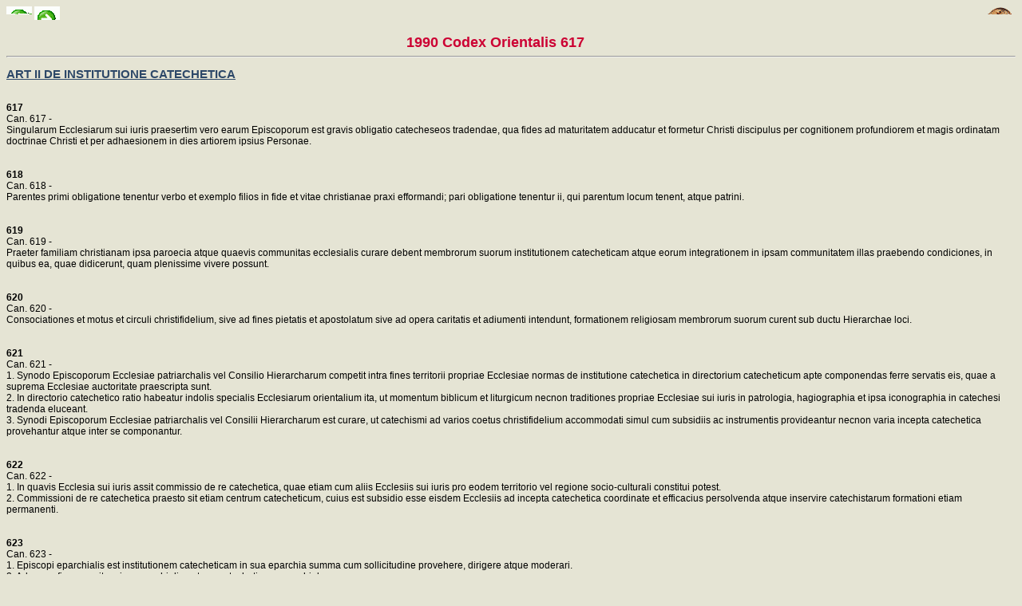

--- FILE ---
content_type: text/html
request_url: https://www.clerus.org/bibliaclerusonline/en/doq.htm
body_size: 37162
content:
<HTML>
<script type="text/javascript">
var _gaq = _gaq || [];
_gaq.push(['_setAccount', 'UA-21083210-8']);
_gaq.push(['_setDomainName', '.clerus.org']);
_gaq.push(['_trackPageview']);
(function() {
var ga = document.createElement('script'); ga.type = 'text/javascript'; ga.async = true;
ga.src = ('https:' == document.location.protocol ? 'https://ssl' : 'http://www') + '.google-analytics.com/ga.js';
var s = document.getElementsByTagName('script')[0]; s.parentNode.insertBefore(ga, s);
})();
</script>
<HEAD>
<META http-equiv="Content-Type" content="text/html; charset=iso-8859-1">
<LINK REL="STYLESHEET" HREF="s.css" TYPE="text/css">
<META NAME="Generator" CONTENT="Ictus 3 - http://ictuswin.com">
<TITLE>1990 Codex Orientalis 617</TITLE>
<BODY background=f.jpg>
<a href="index.htm" target=_top><img src="i.gif" align="right"></a><script src="http://www.gmodules.com/ig/ifr?url=http://www.google.com/ig/modules/translatemypage.xml&up_source_language=en&w=160&h=60&title=&border=&output=js"></script><a href=dop.htm><img title=Previous src=p.gif></a> <a href=dor.htm><img title=Next src=s.gif></a><center><font size=4 color=#cc0033><b> 1990 Codex Orientalis 617</b></font></center><hr><a Name=hq><h2><a href=kc.htm#hq>ART II DE INSTITUTIONE CATECHETICA</a></h2><br><a name=bfz><b>617</b><br> Can. 617 -<br> Singularum Ecclesiarum sui iuris praesertim vero earum Episcoporum est gravis obligatio catecheseos tradendae, qua fides ad maturitatem adducatur et formetur Christi discipulus per cognitionem profundiorem et magis ordinatam doctrinae Christi et per adhaesionem in dies artiorem ipsius Personae.<br><br><br><a name=bf0><b>618</b><br> Can. 618 -<br> Parentes primi obligatione tenentur verbo et exemplo filios in fide et vitae christianae praxi efformandi; pari obligatione tenentur ii, qui parentum locum tenent, atque patrini.<br><br><br><a name=bf1><b>619</b><br> Can. 619 -<br> Praeter familiam christianam ipsa paroecia atque quaevis communitas ecclesialis curare debent membrorum suorum institutionem catecheticam atque eorum integrationem in ipsam communitatem illas praebendo condiciones, in quibus ea, quae didicerunt, quam plenissime vivere possunt.<br><br><br><a name=bf2><b>620</b><br> Can. 620 -<br> Consociationes et motus et circuli christifidelium, sive ad fines pietatis et apostolatum sive ad opera caritatis et adiumenti intendunt, formationem religiosam membrorum suorum curent sub ductu Hierarchae loci.<br><br><br><a name=bf3><b>621</b><br> Can. 621 -<br> 1. Synodo Episcoporum Ecclesiae patriarchalis vel Consilio Hierarcharum competit intra fines territorii propriae Ecclesiae normas de institutione catechetica in directorium catecheticum apte componendas ferre servatis eis, quae a suprema Ecclesiae auctoritate praescripta sunt.<br> 2. In directorio catechetico ratio habeatur indolis specialis Ecclesiarum orientalium ita, ut momentum biblicum et liturgicum necnon traditiones propriae Ecclesiae sui iuris in patrologia, hagiographia et ipsa iconographia in catechesi tradenda eluceant.<br> 3. Synodi Episcoporum Ecclesiae patriarchalis vel Consilii Hierarcharum est curare, ut catechismi ad varios coetus christifidelium accommodati simul cum subsidiis ac instrumentis provideantur necnon varia incepta catechetica provehantur atque inter se componantur.<br><br><br><a name=bf4><b>622</b><br> Can. 622 -<br> 1. In quavis Ecclesia sui iuris assit commissio de re catechetica, quae etiam cum aliis Ecclesiis sui iuris pro eodem territorio vel regione socio-culturali constitui potest.<br> 2. Commissioni de re catechetica praesto sit etiam centrum catecheticum, cuius est subsidio esse eisdem Ecclesiis ad incepta catechetica coordinate et efficacius persolvenda atque inservire catechistarum formationi etiam permanenti.<br><br><br><a name=bf5><b>623</b><br> Can. 623 -<br> 1. Episcopi eparchialis est institutionem catecheticam in sua eparchia summa cum sollicitudine provehere, dirigere atque moderari.<br> 2. Ad quem finem assit curiae eparchiali centrum catecheticum eparchiale.<br><br><br><a name=bga><b>624</b><br> Can. 624 -<br> 1. Parochus summam operam dare debet attentis normis ab auctoritate competenti statutis ad catechesim tradendam omnibus suae curae pastorali commissis, cuiuscumque sunt aetatis vel condicionis.<br> 2. Parochis adiutricem operam praestare tenentur presbyteri et diaconi paroeciae addicti; sodales autem institutorum religiosorum ad normam <a href=doo.htm#bbp>c. 479</a>  et <a href=doo.htm#bdo>c. 542</a> .<br> 3. Alii christifideles rite formati libenter suam adiutricem operam catechesi tradendae conferant.<br><br><br><a name=bgb><b>625</b><br> Can. 625 -<br> Rationem oecumenicam habeat oportet catechesis rectam imaginem aliarum Ecclesiarum atque Communitatum ecclesialium praebendo; curandum tamen omnino est, ut in tuto ponatur recta ratio catecheseos catholicae.<br><br><br><a name=bgc><b>626</b><br> Can. 626 -<br> Meminerint omnes, qui catechesi tradendae inserviunt, se Ecclesiae partes gerere et ad verbum Dei revelatum, non proprium communicandum missos esse; proinde doctrinam Ecclesiae integram modo catechizandis quidem accommodato eorumque culturae exigentiis respondenti proponant.<a href=8c1ogc.htm target=l><img src=c.gif align=right title="CIO 617-626"></a><br><br><br><br><br><a Name=hs><center><h1><a href=kc.htm#hs>CAPUT III</a></h1></center><a Name=ht><center><h1><a href=kc.htm#ht>DE EDUCATIONE CATHOLICA</a></h1></center><br><br><br><a name=bgd><b>627</b><br> Can. 627 -<br> 1. Cura filios educandi imprimis spectat ad parentes vel ad eorum locum tenentes; quare eorundem est in familiae christianae ambitu fide illuminato atque amore mutuo animato filios educare praesertim ad pietatem erga Deum et dilectionem proximi.<br> 2. Si propriae vires transcenduntur, ut consulatur integrae filiorum educationi, parentum quoque est aliis partem muneris educationis concredere necnon eligere instrumenta educationis necessaria vel utilia.<br> 3. Parentes in instrumentis educationis eligendis iustam libertatem habeant oportet firmo <a href=doq.htm#bgj>can. 633</a> ; quare operam dent christifideles, ut hoc ius a societate civili agnoscatur et secundum exigentias iustitiae congruis etiam subsidiis foveatur.<br><br><br><a name=bge><b>628</b><br> Can. 628 -<br> 1. Ecclesiae, cum novas creaturas per baptismum generaverit, est simul cum parentibus earundem educationem catholicam curare.<br> 2. Omnes, quibus cura animarum commissa est, debent auxilio esse parentibus ad filios educandos, eosdem proprii iuris et obligationis conscios reddere et educationi religiosae praesertim iuventutis providere.<br><br><br><a name=bgf><b>629</b><br> Can. 629 -<br> Curent omnes educatores, ut attendatur integrae personae humanae formationi ita, ut dotibus physicis, intellectualibus et moralibus harmonice excultis iuvenes virtutibus christianis instructi conformentur ad Deum perfectius cognoscendum et diligendum, ad valores humanos et morales recta conscientia aestimandos et vera libertate amplectendos et simul exculto sensu iustitiae et responsabilitatis socialis ad fraternum cum aliis consortium prosequendum.<br><br><br><a name=bgg><b>630</b><br> Can. 630 -<br> 1. Magno animo operam dent christifideles, ut congrua educationis et instructionis beneficia ad omnes homines ubique terrarum citius extendi possint speciali cura habita illorum, qui sunt tenuioris fortunae.<br> 2. Faveant omnes christifideles inceptis Ecclesiae ad educationem provehendam aptis, praecipue ad scholas erigendas, dirigendas et sustinendas.<br><br><br><a Name=hv><h2><a href=kc.htm#hv>ART I DE SCHOLIS, PRAESERTIM CATHOLICIS</a></h2><br><a name=bgh><b>631</b><br> Can. 631 -<br> 1. Inter varia instrumenta educationis speciali cura fovenda est schola catholica, in quam convergat oportet sollicitudo parentum, magistrorum necnon communitatis ecclesialis.<br> 2. Ecclesiae ius est scholas cuiusvis generis et gradus erigendi ac moderandi.<br><br><br><a name=bgi><b>632</b><br> Can. 632 - Schola in iure non reputatur catholica, nisi ut talis erecta est ab Episcopo eparchiali vel ab auctoritate superiore ecclesiastica aut ab eisdem ut talis agnita.<br><br><br><a name=bgj><b>633</b><br> Can. 633 -<br> 1. Episcopo eparchiali competit de scholis quibuslibet iudicare et decernere, utrum exigentiis educationis christianae respondeant necne; item eidem competit gravi de causa frequentiam alicuius scholae christifidelibus prohibere.<br> 2. Parentes filios in scholas catholicas ceteris paribus mittendos curent.<br><br><br><a name=bgk><b>634</b><br> Can. 634 -<br> 1. Scholae catholicae est obligatio propria communitatis scholaris ambitum spiritu evangelico libertatis et caritatis animatum creare, adulescentes adiuvare, ut in propria persona evolvenda una simul crescant secundum novam creaturam, quae per baptismum effecti sunt, atque universam culturam humanam ad nuntium salutis ordinare ita, ut cognitio, quam alumni de mundo, vita et homine gradatim acquirunt, fide illuminetur.<br> 2. Haec adiunctis propriis accommodare moderante auctoritate competenti ecclesiastica est ipsius scholae catholicae, si maiore ex parte ab alumnis acatholicis frequentatur.<br> 3. Scholae catholicae est non minus quam aliarum scholarum fines culturales et humanam socialemque iuvenum formationem prosequi.<br><br><br><a name=bgl><b>635</b><br> Can. 635 -<br> Episcopi eparchialis praecipue est curare, ut habeantur scholae catholicae, praesertim ubi aliae scholae desunt vel adaequatae non sunt, etiam scholae professionales et technicae, quatenus pro loci et temporis adiunctis speciali ratione requiruntur.<br><br><br><a name=bgm><b>636</b><br> Can. 636 -<br> 1. Institutio catechetica in scholis quibuslibet Episcopi eparchialis auctoritati et vigilantiae subiecta est.<br> 2.Episcopi eparchialis quoque est nominare aut approbare magistros religionis catholicae eosque, si ratio fidei vel morum id requirit, amovere vel exigere, ut amoveantur.<br><br><br><a name=bgn><b>637</b><br> Can. 637 -<br> In scholis, in quibus institutio catholica deest vel ad iudicium Episcopi eparchialis non sufficit, supplenda est vera formatio catholica omnium alumnorum catholicorum.<br><br><br><a name=bgo><b>638</b><br> Can. 638 -<br> 1. Episcopo eparchiali competit ius canonice visitandi omnes scholas catholicas in eius eparchia exsistentes exceptis scholis, quae exclusive patent propriis alumnis instituti vitae consecratae iuris pontificii vel patriarchalis, et salva omni in casu institutorum vitae consecratae autonomia circa proprias scholas moderandas.<br> 2. Ubi sunt plures Episcopi eparchiales, ius canonice visitandi competit illi, qui scholam fundavit vel approbavit, nisi aliter in statutis fundationis aut conventione speciali inter eosdem inita cavetur.<br><br><br><a name=bgp><b>639</b><br> Can. 639 -<br> Magistri, cum maxime sint auctores, ut schola catholica sua proposita et incepta ad rem deducere possit, debent esse doctrina praestantes atque vitae testimonio exemplares et sociam imprimis cum parentibus, sed et cum aliis scholis praestent operam.<br><br><br><a Name=hw><h2><a href=kc.htm#hw>ART II DE CATHOLICIS STURIDORUM UNIVERSITATIBUS</a></h2><br><a name=bgq><b>640</b><br> Can. 640 -<br> 1. Catholica studiorum universitas hunc finem prosequitur, ut publica, stabilis atque universalis praesentia efficiatur mentis christianae in totius culturae altioris promovendae studio; ideo constituit investigationis, reflexionis et instructionis superioris ordinis institutionem, in qua Evangelii luce multifaria cognitio humana illustretur.<br> 2. Alia instituta studiorum superiorum vel facultates catholicae autonomae, quae eundem finem prosequuntur, catholicae studiorum universitati aequiparantur, non autem ecclesiasticae studiorum universitates et facultates, de quibus in <a href=doq.htm#bgw>can. 646-650</a> .<br><br><br><a name=bgr><b>641</b><br> Can. 641 - In catholicis studiorum universitatibus singulae disciplinae propriis principiis, propria methodo atque propria inquisitionis scientificae libertate ita excolantur, ut profundior in dies earum disciplinarum intellegentia obtineatur et, novis progredientis aetatis quaestionibus ac investigationibus accuratissime consideratis, altius perspiciatur, quomodo fides et ratio in unum verum conspirent, atque formentur homines doctrina vere praestantes ad graviora officia in societate obeunda parati atque fidei in mundo testes.<br><br><br><a name=bgs><b>642</b><br> Can. 642 -<br> 1. Catholica studiorum universitas est institutum studiorum superiorum, quod ut talis erectum aut approbatum est sive a superiore auctoritate administrativa Ecclesiae sui iuris praevie consulta Sede Apostolica sive ab ipsa Sede Apostolica; de quo constare debet publico documento.<br> 2. Intra fines territorii Ecclesiae patriarchalis haec superior auctoritas est Patriarcha de consensu Synodi Episcoporum Ecclesiae patriarchalis.<br><br><br><a name=bgt><b>643</b><br> Can. 643 -<br> In catholicis studiorum universitatibus, in quibus nulla facultas theologiae exstat, saltem cursus theologici studentibus variarum facultatum accommodati tradantur.<br><br><br><a name=bgu><b>644</b><br> Can. 644 -<br> Qui disciplinas ad fidem et mores spectantes docent in catholicis studiorum universitatibus, muniti esse debent mandato auctoritatis ecclesiasticae designatae ab eis, de quibus in can. 642; eadem auctoritas hoc mandatum gravi de causa auferre potest praesertim si deficiunt idoneitas scientifica vel paedagogica, probitas vel doctrinae integritas.<br><br><br><a name=bgv><b>645</b><br> Can. 645 -<br> Hierarcharum est collatis consiliis providere, ut etiam apud alias universitates convictus et centra universitaria catholica habeantur, in quibus christifideles accurate selecti et praeparati iuventuti universitariae spirituale et intellectuale adiutorium permanens praebeant.<br><br><br><a Name=hx><h2><a href=kc.htm#hx>ART III DE ECCLESIASTICIS STUDIORUM UNIVERSITATIBUS ET</a></h2><a Name=hy><h2><a href=kc.htm#hy>FACULTATIBUS</a></h2><br><a name=bgw><b>646</b><br> Can. 646 -<br> Assidue provehendae sunt imprimis ab Hierarchis ecclesiasticae studiorum universitates et facultates, eae nempe, quae de divina Revelatione et de scientiis cum ea conexis praesertim agunt ac propterea cum evangelizandi munere Ecclesiae artius coniunguntur.<br><br><br><a name=bgx><b>647</b><br> Can. 647 -<br> Ecclesiasticae studiorum universitatis vel facultatis finis est:<br> 1. divinam Revelationem et ea, quae cum eadem coniuncta sunt, profundius et scientifice investigare, divinae Revelationis veritates systematice enucleare ac ordinare, novas progredientis aetatis quaestiones in eius luce considerare et coaevis hominibus ratione propriae culturae accommodata exhibere;<br> 2. studentes in variis disciplinis secundum doctrinam catholicam altius instituere eosque ad diversa opera apostolatus, ministerii vel magisterii in eisdem disciplinis congrue praeparare atque formationem continuam promovere.<br><br><br><a name=bgy><b>648</b><br> Can. 648 -<br> Ecclesiasticae studiorum universitates et facultates sunt, quae ab auctoritate competenti ecclesiastica canonice erectae vel approbatae scientias sacras et scientias cum eisdem conexas excolunt et tradunt et auctae sunt iure conferendi gradus academicos, qui effectus canonicos habent.<br><br><br><a name=bgz><b>649</b><br> Can. 649 -<br> Erectio vel approbatio ecclesiasticarum studiorum universitatum vel facultatum fit a Sede Apostolica aut a superiore auctoritate administrativa, de qua in <a href=doq.htm#bgs>can. 642</a> , una cum Sede Apostolica.<br><br><br><a name=bg0><b>650</b><br> Can. 650 -<br> Circa statuta ecclesiasticae studiorum universitatis vel facultatis, praesertim quod attinet ad regimen, administrationem, docentium nominationem vel cessationem ab officio, rationem studiorum et graduum academicorum collationem, servandae sunt normae a Sede Apostolica latae.<br><br><br><br><a Name=h0><center><h1><a href=kc.htm#h0>CAPUT IV</a></h1></center><a Name=h1><center><h1><a href=kc.htm#h1>DE INSTRUMENTIS COMMUNICATIONIS SOCIALIS</a></h1></center><a Name=h2><center><h1><a href=kc.htm#h2>ET IN SPECIE DE LIBRIS</a></h1></center><br><br><a name=bg1><b>651</b><br> Can. 651 -<br> 1. Ad Evangelium ubique terrarum annuntiandi munus obeundum Ecclesia aptis mediis uti tenetur et ideo ius instrumenta communicationis socialis adhibendi et in specie scripta libere typis edendi ei ubique vindicetur oportet.<br> 2. Omnes christifideles pro sua parte in tanta missione Ecclesiae collaborent inceptaque huius apostolatus sustineant ac foveant; insuper ii praesertim, qui in communicationibus efficiendis et transmittendis periti sunt, actioni pastorali Episcoporum adiutricem operam sollicite praestent atque omni studio satagant, ut eorundem instrumentorum usus spiritu Christi imbuatur.<br><br><br><a name=bg2><b>652</b><br> Can. 652 -<br> 1. Episcopi eparchiales curent, ut auxilio praesertim institutorum de instrumentis communicationis socialis christifideles edoceantur de critico et proficuo usu eorundem instrumentorum; inter varia haec instituta cooperationem foveant; peritorum formationi provideant; denique, quod magis quam mala castigando et condemnando effici potest, incepta bona promoveant laudando et benedicendo imprimis bonos libros.<br> 2. Ad integritatem fidei et morum tuendam Episcopo eparchiali, Synodo Episcoporum Ecclesiae patriarchalis, Consilio Hierarcharum atque Sedi Apostolicae competit prohibere, ne christifideles instrumentis communicationis socialis, quatenus eidem integritati detrimento sunt, utantur vel ea cum aliis communicent.<br><br><br><a name=bg3><b>653</b><br> Can. 653 -<br> Iuris particularis est normas pressius statuere de usu radiophonico, cinematographico, televisifico et eiusmodi in tractandis eis, quae ad doctrinam catholicam aut mores referunt.<br><br><br><a name=bg4><b>654</b><br> Can. 654 -<br> Normae iuris communis de libris valent etiam de quibuslibet aliis scriptis aut sermonibus per inventa technica quomodolibet reproductis et divulgationi publicae destinatis.<br><br><br><a name=bg5><b>655</b><br> Can. 655 -<br> 1. Christifidelibus aditus ad Sacram Scripturam late pateat oportet; proinde aptae et rectae versiones sufficientibus explicationibus instructae, ubi desunt, conficiantur cura Episcoporum eparchialium, immo, quatenus id convenienter et utiliter fieri potest, communi cum aliis christianis opera.<br> 2. Omnibus christifidelibus, praesertim pastoribus animarum curae sit diffundere exemplaria Sacrae Scripturae aptis instructa adnotationibus ad usum etiam non-christianorum accommodatis.<br> 3. Ad usum liturgicum vel catecheticum eae tantum editiones Sacrae Scripturae adhibeantur, quae approbatione ecclesiastica praeditae sunt; ceterae editiones saltem licentia ecclesiastica munitae esse debent.<br><br><br><a name=bha><b>656</b><br> Can. 656 -<br> 1. In celebrationibus liturgicis adhibeantur tantum libri approbatione ecclesiastica praediti.<br> 2. Libri precum vel devotionum ad usum publicum vel privatum christifidelium destinati indigent licentia ecclesiastica.<br><br><br><a name=bhb><b>657</b><br> Can. 657 -<br> 1. Textuum liturgicorum approbatio praevia Sedis Apostolicae recognitione reservatur in Ecclesiis patriarchalibus Patriarchae de consensu Synodi Episcoporum Ecclesiae patriarchalis; in Ecclesiis metropolitanis sui iuris Metropolitae de consensu Consilii Hierarcharum; in ceteris Ecclesiis hoc ius est solius Sedis Apostolicae atque intra limites ab eadem statutos Episcoporum eorumque coetuum legitime constitutorum.<br> 2. Eisdem auctoritatibus quoque competit ius approbandi versiones eorundem librorum ad usum liturgicum destinatas facta relatione, si de Ecclesiis patriarchalibus vel metropolitanis sui iuris agitur, ad Sedem Apostolicam.<br> 3. Ad iterum edendos libros liturgicos vel eorum in aliam linguam versiones ad usum liturgicum destinatas vel eorum partes requiritur et sufficit, ut constet de concordantia cum editione approbata ex attestatione Hierarchae loci, de quo in <a href=doq.htm#bhg>can. 662</a> , p1.<br> 4. In mutationibus textuum liturgicorum attendatur <a href=doi.htm#ty>can. 40</a> , p1.<br><br><br><a name=bhc><b>658</b><br> Can. 658 -<br> 1. Catechismi necnon alia scripta ad institutionem catecheticam in scholis cuiusque generis et gradus destinata eorumve versiones approbatione ecclesiastica egent.<br> 2. Eadem norma applicanda est ad alios quoque libros de fide aut moribus tractantes, si adhibentur ut textus, quo institutio catechetica nitatur.<br><br><br><a name=bhd><b>659</b><br> Can. 659 -<br> Commendatur, ut scripta quaelibet, quae fidem catholicam aut mores illustrant, saltem licentia ecclesiastica munita sint, salvis praescriptis institutorum vitae consecratae, quae plus exigunt.<br><br><br><a name=bhe><b>660</b><br> Can. 660 -<br> In diariis, foliis aut libellis periodicis, qui religionem catholicam aut bonos mores manifesto impetere solent, ne quid scribant christifideles nisi iusta et rationabili de causa; clerici autem et sodales institutorum religiosorum insuper nonnisi de licentia eorum, de quibus in <a href=doq.htm#bhg>can. 662</a> .<br><br><br><a name=bhf><b>661</b><br> Can. 661 -<br> 1. Licentia ecclesiastica cum solo verbo imprimatur expressa significat opus ab erroribus circa fidem catholicam et mores esse immune.<br> 2. Approbatio vero ab auctoritate competenti concessa ostendit textum ab Ecclesia acceptum aut opus doctrinae authenticae Ecclesiae consonum esse.<br> 3. Si opus insuper ab Episcopo eparchiali vel ab auctoritate superiore laudatum vel benedictum est, hoc significat illud doctrinam authenticam Ecclesiae bene exprimere ideoque commendandum esse.<br><br><br><a name=bhg><b>662</b><br> Can. 662 -<br> 1. Approbatio vel licentia ecclesiastica ad libros edendos, nisi aliud iure expresse statuitur, concedi potest sive ab Hierarcha loci proprio auctoris sive ab Hierarcha loci, ubi publici iuris fiunt, sive denique ab auctoritate superiore, quae in personas vel locos potestatem regiminis exsecutivam exercet.<br> 2. Sodales institutorum religiosorum, ut scripta quaestiones de fide catholica aut moribus tractantia edere possint, licentia quoque egent sui Superioris maioris ad normam typici vel statutorum.<br><br><br><a name=bhh><b>663</b><br> Can. 663 -<br> 1. Licentia aliquod opus edendi aut alicuius operis approbatio, laudatio vel benedictio valet pro textu originali, non autem pro novis editionibus vel versionibus.<br> 2. Si agitur de editionibus Sacrae Scripturae vel aliis libris, qui approbatione ecclesiastica ad normam iuris indigent, approbatio ab uno Hierarcha loci legitime concessa non sufficit, ut iidem in alia eparchia adhiberi possint, sed requiritur explicitus consensus Hierarchae loci eiusdem eparchiae.<br><br><br><a name=bhi><b>664</b><br> Can. 664 -<br> 1. Iudicium de libris committi potest ab Hierarcha loci censoribus ex elencho a Synodo Episcoporum Ecclesiae patriarchalis vel Consilio Hierarcharum confecto aut pro eius prudentia aliis personis, quibus confidit; denique constitui potest commissio specialis censorum, quam Hierarcha loci, Synodus Episcoporum Ecclesiae patriarchalis vel Consilium Hierarcharum consulere possunt.<br> 2. Censores eligantur scientia, recta doctrina et prudentia praestantes et in suo obeundo officio omni personarum acceptione seposita iudicium ferant secundum doctrinam catholicam, sicut a magisterio authentico Ecclesiae proponitur.<br> 3. Censores opinionem scripto dare debent; quae si favet, Hierarcha pro suo prudenti iudicio licentiam aut approbationem concedat expresso suo nomine; secus rationes denegationis cum operis auctore communicet.<br><br><br><a name=bhj><b>665</b><br> Can. 665 -<br> 1. Caveant parochi et rectores ecclesiarum, ne in suis ecclesiis icones vel imagines ab arte sacra germana alienae aut libri religioni christianae vel moribus minus consonantes exponantur, vendantur aut distribuantur.<br> 2. Item parochorum et rectorum ecclesiarum necnon moderatorum scholarum catholicarum est curare, ut spectacula cuiusvis speciei sub eorum patrocinio volvenda sensu discretionis christianae seligantur.<br> 3. Caveant christifideles omnes, ne ea, de quibus in<br> 1, emendo, vendendo, legendo vel cum aliis communicando sibi aliisve damnum spirituale inferant.<br><br><br><a name=bhk><b>666</b><br> Can. 666 -<br> 1. Opus intellectuale auctoris sub tutela iuris est sive, quatenus manifestat personalitatem illius, sive, quatenus fons est iurium patrimonialium.<br> 2. Sub tutela iuris sunt textus legum et actorum officialium cuiuscumque auctoritatis ecclesiasticae atque eorum collectiones authenticae; ideoque ea iterum edere non licet nisi impetrata eiusdem vel auctoritatis superioris licentia et servatis condicionibus ab eadem praescriptis.<br> 3. Iure particulari uniuscuiusque Ecclesiae sui iuris normae magis determinatae de hac re ferantur servatis praescriptis iuris civilis circa iura auctoris.<br><br><br><br><br><a Name=h5><center><h1><a href=kc.htm#h5>TITULUS XVI</a></h1></center><a Name=ia><center><h1><a href=kc.htm#ia>DE CULTU DIVINO</a></h1></center><a Name=ib><center><h1><a href=kc.htm#ib>ET PRAESERTIM DE SACRAMENTIS</a></h1></center><br><a name=bhl><b>667</b><br> Can. 667 -<br> Per sacramenta, quae Ecclesia dispensare tenetur, ut sub signo visibili mysteria Christi communicet, Dominus noster Iesus Christus homines in virtute Spiritus Sancti sanctificat, ut singulari modo Dei Patris veri adoratores fiant, eosque sibi ipsi et Ecclesiae, suo Corpori, inserit; quare christifideles omnes, praesertim vero ministri sacri, eisdem sacramentis religiose celebrandis et suscipiendis praescripta Ecclesiae diligenter servent.<br><br><br><a name=bhm><b>668</b><br> Can. 668 -<br> 1. Cultus divinus, si defertur nomine Ecclesiae a personis legitime ad hoc deputatis et per actus ab auctoritate ecclesiastica approbatos, dicitur publicus; secus privatus.<br> 2. Ad cultus divini publici ordinationem auctoritas competens ea est, de qua in <a href=doq.htm#bhb>can. 657</a> , firmo <a href=dok.htm#yx>can. 199</a> , p1; nemo alius quidquam ab hac auctoritate tatutis addat, ab eis demat aut eadem mutet.<br><br><br><a name=bhn><b>669</b><br> Can. 669 -<br> Cum sacramenta eadem sint pro universa Ecclesia et ad divinum depositum pertineant, solius supremae Ecclesiae auctoritatis est approbare vel definire, quae ad eorum validitatem sunt requisita.<br><br><br><a name=bho><b>670</b><br> Can. 670 -<br> 1. Christifideles catholici iusta de causa adesse possunt cultui divino aliorum christianorum et in eo partem habere servatis eis, quae habita ratione gradus communionis cum Ecclesia catholica ab Episcopo eparchiali aut ab auctoritate superiore statuta sunt.<br> 2. Si christianis acatholicis desunt loca, in quibus cultum divinum digne celebrent, Episcopus eparchialis usum aedificii catholici vel coemeterii vel ecclesiae concedere potest ad normam iuris particularis propriae Ecclesiae sui iuris.<br><br><br><br><a name=bhp><b>671</b><br> Can. 671 -<br> 1. Ministri catholici sacramenta licite solis christifidelibus catholicis ministrant, qui pariter eadem a solis ministris catholicis licite suscipiunt.<br> 2. Si vero necessitas id postulat aut vera spiritualis utilitas id suadet et dummodo periculum vitetur erroris vel indifferentismi, licet christifidelibus catholicis, quibus physice aut moraliter impossibile est accedere ad ministrum catholicum, sacramenta paenitentiae, Eucharistiae et unctionis infirmorum suscipere a ministris acatholicis, in quorum Ecclesiis valida exsistunt praedicta sacramenta.<br> 3. Item ministri catholici licite sacramenta paenitentiae, Eucharistiae et unctionis infirmorum ministrant christifidelibus Ecclesiarum orientalium, quae plenam communionem cum Ecclesia catholica non habent, si sua sponte id petunt et rite sunt dispositi; quod etiam valet circa christifideles aliarum Ecclesiarum, quae iudicio Sedis Apostolicae, ad sacramenta quod attinet, in pari condicione ac praedictae Ecclesiae orientales versantur.<br> 4. Si vero adest periculum mortis aut de iudicio Episcopi eparchialis aut Synodi Episcoporum Ecclesiae patriarchalis vel Consilii Hierarcharum alia urget gravis necessitas, ministri catholici licite eadem sacramenta ministrant ceteris quoque christianis plenam communionem cum Ecclesia catholica non habentibus, qui ad ministrum propriae Communitatis ecclesialis accedere non possunt atque sua sponte id petunt, dummodo circa eadem sacramenta fidem manifestent fidei Ecclesiae catholicae consentaneam et rite sint dispositi.<br> 5. Pro casibus, de quibus in p2, 3 et 4, normae iuris particularis ne ferantur nisi post consultationem cum auctoritate competenti saltem locali Ecclesiae vel Communitatis ecclesialis acatholicae, cuius interest.<br><br><br><a name=bhq><b>672</b><br> Can. 672 -<br> 1. Sacramenta baptismi, chrismationis sancti myri et sacrae ordinationis iterari non possunt.<br> 2. Si vero prudens dubium exsistit, num re vera aut num valide celebrata sint, dubio quidem post seriam investigationem permanente sub condicione ministrentur.<br><br><br><a name=bhr><b>673</b><br> Can. 673 -<br> Celebratio sacramentorum, imprimis Divinae Liturgiae, utpote actio Ecclesiae, quatenus fieri potest, cum actuosa participatione christifidelium fiat.<br><br><br><a name=bhs><b>674</b><br> Can. 674 -<br> 1. In sacramentis celebrandis accurate serventur ea, quae in libris liturgicis continentur.<br> 2. Minister sacramenta celebret secundum praescripta liturgica propriae Ecclesiae sui iuris, nisi aliud iure statuitur vel ipse specialem facultatem a Sede Apostolica obtinuit.<a href=8c1lha.htm target=l><img src=c.gif align=right title="CIO 667-674"></a><br><br><br><br><a Name=ie><center><h1><a href=kc.htm#ie>CAPUT I</a></h1></center><a Name=if><center><h1><a href=kc.htm#if>DE BAPTISMO</a></h1></center><br><a name=bht><b>675</b><br> Can. 675 -<br> 1. In baptismo homo per lavacrum aquae naturalis cum invocatione nominis Dei Patris et Filii et Spiritus Sancti a peccato liberatur, ad vitam novam regeneratur, Christum induit et Ecclesiae, quae eius Corpus est, incorporatur.<br> 2. Tantummodo baptismo in re suscepto homo fit capax ceterorum sacramentorum.<br><br><br><a name=bhu><b>676</b><br> Can. 676 -<br> In casu necessitatis urgentis ministrari licet baptismum ea tantum ponendo, quae sunt ad validitatem necessaria.<br><br><br><a name=bhv><b>677</b><br> Can. 677 -<br> 1. Baptismus ministratur ordinarie a sacerdote; sed eius ministratio competit salvo iure particulari parocho proprio baptizandi aliive sacerdoti de eiusdem parochi vel Hierarchae loci licentia, quae gravi de causa legitime praesumitur.<br> 2. In casu autem necessitatis baptismum ministrare licet diacono aut eo absente vel impedito alii clerico, sodali instituti vitae consecratae vel cuilibet alii christifideli; patri vero vel matri, si alius, qui baptizandi modum novit, praesto non est.<br><br><br><a name=bhw><b>678</b><br> Can. 678 -<br> 1. In alieno territorio nemini licet sine debita licentia baptismum ministrare; haec vero licentia a parocho diversae Ecclesiae sui iuris denegari non potest sacerdoti Ecclesiae sui iuris, cui baptizandus ascribendus est.<br> 2. In locis, ubi non pauci degunt christifideles parochum Ecclesiae sui iuris, cui ascripti sunt, non habentes, Episcopus eparchialis presbyterum eiusdem Ecclesiae designet, si fieri potest, qui baptismum ministret.<br><br><br><a name=bhx><b>679</b><br> Can. 679 -<br> Baptismi suscipiendi capax est omnis et solus homo nondum baptizatus.<br><br><br><a name=bhy><b>680</b><br> Can. 680 -<br> Foetus abortivus, si vivit et si id fieri potest, baptizetur.<br><br><br><a name=bhz><b>681</b><br> Can. 681 -<br> 1. Ut infans licite baptizetur, oportet:<br> - 1) spes habeatur fundata eum in fide Ecclesiae catholicae educatum iri firma p5;<br> - 2) parentes, saltem eorum unus, aut is, qui legitime eorundem locum tenet, consentiant.<br> 2. Infans expositus et inventus, nisi de eiusdem baptismo certe constat, baptizetur.<br> 3. Rationis usu ab infantia destituti baptizandi sunt ut infantes.<br> 4. Infans sive parentum catholicorum sive etiam acatholicorum, qui in eo versatur vitae discrimine, ut prudenter praevideatur moriturus, antequam usum rationis attingit, licite baptizatur.<br> 5. Infans christianorum acatholicorum licite baptizatur, si parentes aut unus saltem eorum aut is, qui legitime eorundem locum tenet, id petunt et si eis physice aut moraliter impossibile est accedere ad ministrum proprium.<br><br><br><a name=bh0><b>682</b><br> Can. 682 -<br> 1. Ut infantia egressus baptizari possit, requiritur, ut voluntatem suam baptismum suscipiendi manifestet, sufficienter in veritatibus fidei sit instructus et in vita christiana probatus; admoneatur etiam, ut de peccatis suis doleat.<br> 2. Infantia egressus, qui in periculo mortis versatur, baptizari potest, si quam de praecipuis veritatibus fidei habet cognitionem et quovis modo intentionem suam baptismum suscipiendi manifestavit.<br><br><br><a name=bh1><b>683</b><br> Can. 683 -<br> Baptismus celebrari debet secundum praescripta liturgica Ecclesiae sui iuris, cui ad normam iuris baptizandus ascribendus est.<br><br><br><a name=bh2><b>684</b><br> Can. 684 -<br> 1. Ex vetustissimo Ecclesiarum more baptizandus unum saltem habeat patrinum.<br> 2. Patrini ex suscepto munere est baptizando, qui infantia egressus est, in initiatione christiana astare vel baptizandum infantem praesentare atque operam dare, ut baptizatus vitam christianam baptismo congruam ducat et obligationes cum eo cohaerentes fideliter impleat.<br><br><br><a name=bh3><b>685</b><br> Can. 685 -<br> 1. Ut quis patrini munere valide fungatur, requiritur, ut:<br> - 1) sit tribus sacramentis baptismi, chrismationis sancti myri et Eucharistiae initiatus;<br> - 2) ad Ecclesiam catholicam pertineat firma p3;<br> - 3) intentionem id munus gerendi habeat;<br> - 4) sit ab ipso baptizando aut eius parentibus vel tutoribus aut, si desunt, a ministro designatus;<br> - 5) non sit pater aut mater aut coniux baptizandi;<br> - 6) non sit poena excommunicationis, etiam minoris, suspensionis, depositionis vel privationis iuris patrini munus gerendi punitus.<br> 2. Ut quis patrini munere licite fungatur, insuper requiritur, ut aetatem iure particulari requisitam habeat atque vitam ducat fidei et muneri suscipiendo congruam.<br> 3. Iusta de causa licet admittere christifidelem alicuius Ecclesiae orientalis acatholicae ad munus patrini, sed semper simul cum patrino catholico.<br><br><br><a name=bh4><b>686</b><br> Can. 686 -<br> 1. Parentes obligatione tenentur, ut infans quam primum secundum legitimam consuetudinem baptizetur.<br> 2. Curet parochus, ut infantis baptizandi parentes itemque, qui munus patrini sunt suscepturi, de significatione huius sacramenti deque obligationibus cum eo cohaerentibus congrue edoceantur et ad celebrationem sacramenti apte praeparentur.<br><br><br><a name=bh5><b>687</b><br> Can. 687 -<br> 1. Baptismus extra casum necessitatis in ecclesia paroeciali celebrandus est salvis legitimis consuetudinibus.<br> 2. In domibus autem privatis baptismus ministrari potest ad normam iuris particularis vel de Hierarchae loci licentia.<br><br><br><a name=bia><b>688</b><br> Can. 688 -<br> Qui baptismum ministrat, curet, ut, nisi adest patrinus, habeatur saltem testis, a quo celebratio baptismi probari potest.<br><br><br><a name=bib><b>689</b><br> Can. 689 -<br> 1. Parochus loci, ubi baptismus celebratur, debet nomina baptizatorum mentione facta de ministro, parentibus ac patrinis necnon, si assunt, testibus, de loco ac die baptismi, in librum baptizatorum sedulo et sine mora referre, simul indicatis loco nativitatis necnon Ecclesia sui iuris, cui baptizati ascribuntur.<br> 2. Si de filio agitur ex matre non nupta nato, nomen matris inserendum est, si publice de eius maternitate constat aut mater sua sponte scripto vel coram duobus testibus id petit; item nomen patris inserendum est, si eius paternitas probatur aliquo documento publico aut ipsius declaratione coram parocho et duobus testibus facta; in ceteris casibus inscribatur nomen baptizati nulla indicatione de patris aut parentum nomine facta.<br> 3. Si de filio adoptivo agitur, inscribantur nomina adoptantium necnon, saltem si ita fit in actu civili regionis, parentum naturalium ad normam p1 et 2 attento iure particulari.<br><br><br><a name=bic><b>690</b><br> Can. 690 -<br> Si baptismus nec a parocho nec eo praesente ministratus est, minister de re certiorem facere debet parochum loci.<br><br><br><a name=bid><b>691</b><br> Can. 691 - Ad baptismum probandum, si nemini fit praeiudicium, sufficit declaratio unius testis omni exceptione maioris aut declaratio ipsius baptizati argumentis indubiis fundata, praesertim si ipse infantia egressus baptismum suscepit.<a href=8c1y0c.htm target=l><img src=c.gif align=right title="CIO 675-691"></a><br><br><br>
<hr><center><font size=4 color=#cc0033><b> 1990 Codex Orientalis 617</b></font></center><a href="index.htm" target=_top><img src="i.gif" align="right"></a><script src="http://www.gmodules.com/ig/ifr?url=http://www.google.com/ig/modules/translatemypage.xml&up_source_language=en&w=160&h=60&title=&border=&output=js"></script><a href=dop.htm><img title=Previous src=p.gif></a> <a href=dor.htm><img title=Next src=s.gif></a>
</BODY></HTML>

--- FILE ---
content_type: text/css
request_url: https://www.clerus.org/bibliaclerusonline/en/s.css
body_size: 639
content:
BODY		{FONT-FAMILY: Verdana,Helvetica,Arial; BACKGROUND: #e5e4d4; FONT-SIZE: 12px}

TD		{FONT-FAMILY: Verdana,Helvetica,Arial; FONT-SIZE: 12px}

P		{FONT-FAMILY: Verdana,Helvetica,Arial; BACKGROUND: #ffffff; FONT-SIZE: 12px}


A,H1,H2,H3,H4,OL,LI,DIV,ADDRESS,BLOCKQUOTE,NOBR,B,I
		{FONT-FAMILY: Verdana,Helvetica,Arial}
P           	{MARGIN: 8px 0px 8px 0px}             
H1		{COLOR: #2d4868; FONT-SIZE: 16px; TEXT-ALIGN: center}
H2		{COLOR: #2d4868; FONT-WEIGHT: bold; FONT-SIZE: 15px}
H3		{FONT-SIZE: 14px; COLOR: #cb5d20}
H4		{FONT-SIZE: 13px}
TH		{FONT-WEIGHT: bold; FONT-SIZE:13px}

A:link		{COLOR: #2d4868}
A:visited	{COLOR: #2d4868}
A:active	{COLOR: Black}
A:hover		{COLOR: Black}

.TableMat	{Color: #2d4868; FONT-SIZE: 14px}
.TitleTop	{Color: #2d4868; FONT-SIZE: 16px; FONT-WEIGHT: bold}